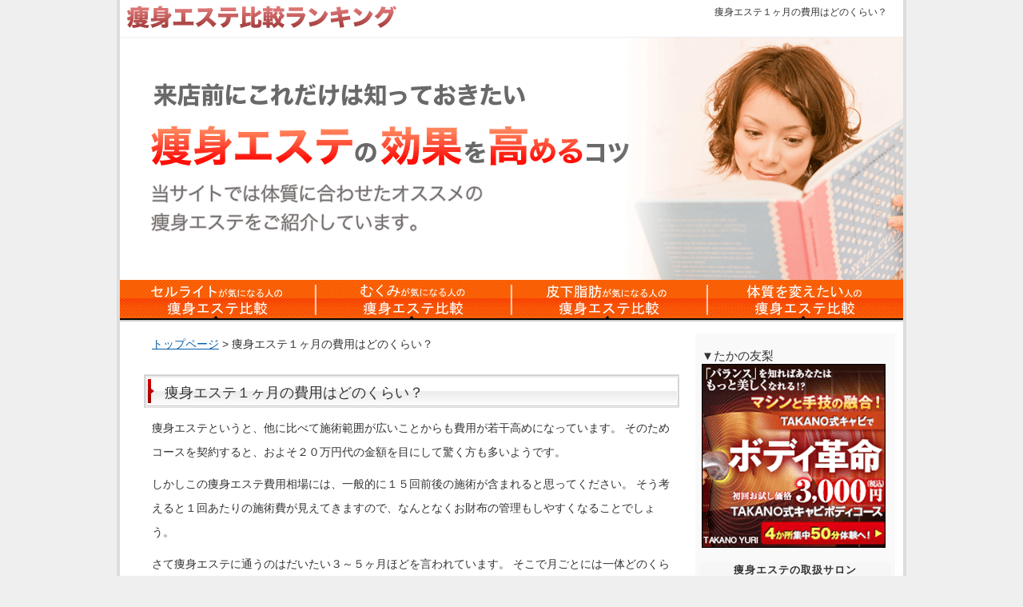

--- FILE ---
content_type: text/html
request_url: http://esthe-house.jp/hiyou.html
body_size: 4656
content:
<!DOCTYPE html PUBLIC "-//W3C//DTD XHTML 1.0 Transitional//EN""http://www.w3.org/TR/xhtml1/DTD/xhtml1-transitional.dtd">
<html xmlns="http://www.w3.org/1999/xhtml" lang="ja" xml:lang="ja">

<head>
    <meta http-equiv="Content-Type" content="text/html; charset=UTF-8" />
	<title>痩身エステ１ヶ月の費用はどのくらい？｜大手サロンの痩身エステを徹底検証</title>
	<meta name="description" content="細くキレイになりたいと願うけど、なかなかうまく行かないダイエット。でも、ひとつきっかけや成功の１歩が踏み出せるとトントン拍子に痩身はうまくいくもの。大手サロンの痩身エステを徹底検証では貴方の痩身ライフのキッカケになるようなエステ痩身をご紹介しています。" />
	<meta name="keywords" content="1ヶ月,費用,痩身,エステ,比較,ランキング" />
	<link rel="stylesheet" type="text/css" href="./styles.css" media="screen,tv" />
<script type="text/javascript" src="//ajax.googleapis.com/ajax/libs/jquery/1.6.0/jquery.min.js"></script>
</head>

	<body>
		<div id="header">
		<h1>痩身エステ１ヶ月の費用はどのくらい？</h1>
		<p><a href="/"><img src="./img/logo.gif" alt="痩身エステは効果で選ぶ｜大手サロンの痩身エステを徹底検証"></a></p>
		</div>

	<div id="hednavi">
	<li class="hednavi"><a href="./cellulite_hikaku.html">セルライトの痩身エステ比較</a></li>
	<li class="hednavi2"><a href="./mukumi_hikaku.html">むくみ対策の痩身エステ比較</a></li>
	<li class="hednavi3"><a href="./hikashibo_hikaku.html">皮下脂肪対策の痩身エステ比較</a></li>
	<li class="hednavi4"><a href="./taishitsu_hikaku.html">体質を変えたい人の痩身エステ比較</a></li>
	</div>

		<div id="main">


		<div id="container">

<p class="pan"><a href="/">トップページ</a>&nbsp;&gt;&nbsp;痩身エステ１ヶ月の費用はどのくらい？</p>


<h2>痩身エステ１ヶ月の費用はどのくらい？</h2>

<p>痩身エステというと、他に比べて施術範囲が広いことからも費用が若干高めになっています。
そのためコースを契約すると、およそ２０万円代の金額を目にして驚く方も多いようです。</p>
<p>しかしこの痩身エステ費用相場には、一般的に１５回前後の施術が含まれると思ってください。
そう考えると１回あたりの施術費が見えてきますので、なんとなくお財布の管理もしやすくなることでしょう。</p>

<p>さて痩身エステに通うのはだいたい３～５ヶ月ほどを言われています。
そこで月ごとには一体どのくらいの出費となるのでしょうか。
これもお金の自己管理にとっても役に立つと思いますから、ぜひ知っておくとよいでしょう。</p>

<p>痩身エステの場合、週に１回というパターンが多いようです。
またサロンや施術内容、体調などによっては最初は１週間に２回ほどとし、徐々に回数を減らしていく場合もあります。
そのため週１ペースでしたら、一ヶ月におよそ５～６万、週２ペースだったらその倍と考えるとよいでしょう。
ただし週２ペースの場合、施術回数が減る可能性や後に施術ペースが後退しますので、最終的には週１ペースと同じ料金になると考えてよいでしょう。</p>

<p>このように１ヶ月の出費も確かに大きいものです。
しかし一生これが続くというわけではありませんよね。
しばらくの間我慢して、美しいボディーを手に入れるためにお金を費やしてみてもいいかもしれませんね。</p>


<ul class="foot">

<p class="r16">間違った痩身法で失敗する前に読んで欲しいコンテンツ</p>

<li><a href="/takanoyuri.html">オリコン満足度痩身部門１位の3,000円エステ</a></li>
<li><a href="/cellulite_hikaku.html">ダイエットを始める前にセルライトを先に解消しないといけない理由とは？</a></li>

<li><a href="/mukumi_hikaku.html">むくみが気になる人は老廃物が正常に排出されていないかも！？</a></li>

<li><a href="/hikashibo_hikaku.html">燃焼しにくい皮下脂肪の対策法とは？</a></li>

</ul>

<a href="#header"><img class="imgr" src="./img/modorutop.gif"></a>


</div>


<div id="side">

<dl>▼たかの友梨<br /><a href="./url/takanoyuri.html" target="_blank"><img src="./img/takanoyuri_banner.gif"></a><br /></dl><!--<dl>▼痩身エステサロンBTB<br /><a href="./url/btb.html" target="_blank"><img src="./img/btb_banner.gif"></a><br /></dl>-->


<h3>痩身エステの取扱サロン</h3>
<ul>
<li><a href="./miss-paris.html">エステティック ミス・パリ</a></li>
<li><a href="./elleseine.html">エルセーヌ</a></li>
<li><a href="./takanoyuri.html">たかの友梨</a></li>
<li><a href="./tbc.html">エステティックTBC</a></li>
<li><a href="./ci-z.html">シーズラボ</a></li>
<li><a href="./slim-b.html">スリムビューティハウス</a></li>
<li><a href="./h-and-b.html">HEART＆BEAUTY</a></li>
<li><a href="./piubello.html">ピュウベッロ</a></li>
<li><a href="./vent-vert.html">ヴァン・ベール</a></li>
<li><a href="./rigelgrand.html">リゲルグランド</a></li>
<li><a href="./laparler.html">ラ・パルレ</a></li>
<li><a href="./socie.html">エステティック・ソシエ</a></li>
<li><a href="./briant.html">足やせのブリアント</a></li>
<li><a href="./refeat.html">脚やせエステ・リフィート</a></li>
</ul>

<h3>部分やせ痩身エステの基本</h3>
<ul>
<li><a href="./kogaoesthe.html">小顔エステ</a></li>
<li><a href="./onakasoushin.html">お腹・ウエスト</a></li>
<li><a href="./senakasoushin.html">背中</a></li>
<li><a href="./kafukubudiet.html">下腹部</a></li>
<li><a href="./ninoudesoushin.html">二の腕</a></li>
<li><a href="./oshiridiet.html">お尻を小さく</a></li>
<li><a href="./kahanshindiet.html">下半身</a></li>
<li><a href="./futomomosoushin.html">太もも</a></li>
<li><a href="./fukurahagisoushin.html">ふくらはぎ</a></li>
<li><a href="./ashikubisoushin.html">足首</a></li>
</ul>

<h3>痩身エステお役立ち情報</h3>
<ul>
<li><a href="./cellulite.html">セルライトは運動では落ちない？</a></li>
<li><a href="./kanyuu.html">勧誘はキツイ？</a></li>
<li><a href="./kotowarikata.html">勧誘のさりげない断り方</a></li>
<li><a href="./soushinesthenohindo.html">痩身エステはどのくらいの頻度で通ったらいいの？</a></li>
<li><a href="./kayou.html">どのくらい通えばいいのか</a></li>
<li><a href="./soushinkouka.html">痩身エステの効果を高めるには？</a></li>
<li><a href="./soushinseikou.html">痩身エステを成功させるには？</a></li>
<li><a href="./seikatsushukan.html">生活習慣の見直しや食事改善も必要</a></li>
<li><a href="./coolingoff.html">クーリングオフ制度について</a></li>
<li><a href="./nyukaikin.html">入会金って必要なの？</a></li>
<li><a href="./allprice.html">どのくらいの費用がかかるの？</a></li>
<li><a href="./hiyou.html">1ヶ月の費用はどのくらい？</a></li>
<li><a href="./badcase.html">痩身エステで結果が出せないケースって？</a></li>
<li><a href="./onakamawari.html">お腹周りを集中的にサイズダウンしたいけど出来る？</a></li>
<li><a href="./kahanshin.html">下半身太りをなんとかしたいんだけど</a></li>
<li><a href="./self.html">セルライトを減らすためのセルフマッサージ</a></li>
<li><a href="./taikei.html">体型を維持するには</a></li>
<li><a href="./pokkori.html">便秘気味のポッコリお腹には何がオススメ？</a></li>
<li><a href="./cellroller.html">セルローラーでセルライトケア</a></li>
<li><a href="./bonic.html">自宅セルライト除去マシン ボニック</a></li>
</ul>

<h3>さまざまな痩身法</h3>
<ul>
<li><a href="./cavitation.html">キャビテーション痩身</a></li>

<li><a href="./rediowave.html">ラジオ波痩身</a></li>













</ul>



</div>

</div>

</div>


<div id="foot">

<p>
<a href="./sitemap.html">サイトマップ</a>｜<a href="./uneisha.html">運営者</a>｜<a href="./sougolink.html">相互リンク</a>

</p>

<p>Copyright <a href="./">痩身エステは効果で選ぶ｜大手サロンの痩身エステを徹底検証</a> 2015</p>

</div>


<script src="http://dcn.a.swcs.jp/35/j/" type="text/javascript"></script>
<script type="text/javascript">
//<![CDATA[
var cvgHost = (("https:" == document.location.protocol) ? "https://ssl.cv-get.com:10443" : "http://cv-get.com");
document.write(unescape("%3Cscript src='" + cvgHost + "/checker/tag?s=1462&k=f4ac6f15368a9a8b027e46edb2df557b' type='text/javascript'%3E%3C/script%3E"));

// V20130718
jQuery('.x-cvglink').click(
function(event){
var slp = function(t){var d1=d2=new Date().getTime();while(d2<d1+t){d2=new Date().getTime()};return;};
var $l=jQuery(this);var gid=$l.data('cvgGid');var cvgHost = (("https:" == document.location.protocol) ? "https://ssl.cv-get.com:10443" : "http://cv-get.com");
var url = cvgHost + "/checker/logging?site_id=1462&key=f4ac6f15368a9a8b027e46edb2df557b&url=" + encodeURIComponent(document.URL) + '&referrer=' + escape(document.referrer) + '&title=' + encodeURIComponent(document.title) + '&fg=1' + '&goal_id=' + gid;
jQuery.ajax({type:'GET',url:url,dataType:'jsonp',crossDomain:true,cache:false,complete:function(data){}});slp(700);
});

//]]>
</script>

<script>
  (function(i,s,o,g,r,a,m){i['GoogleAnalyticsObject']=r;i[r]=i[r]||function(){
  (i[r].q=i[r].q||[]).push(arguments)},i[r].l=1*new Date();a=s.createElement(o),
  m=s.getElementsByTagName(o)[0];a.async=1;a.src=g;m.parentNode.insertBefore(a,m)
  })(window,document,'script','//www.google-analytics.com/analytics.js','ga');

  ga('create', 'UA-63309865-1', 'auto');
  ga('send', 'pageview');

</script>

</body>
</html>

--- FILE ---
content_type: text/css
request_url: http://esthe-house.jp/styles.css
body_size: 5131
content:
/* リンク色（ページ全体） */

a img { border: 0; }
a { color: #035ca8; text-decoration: underline; }
a:hover { color: #ff6600; }
h1 a{    color: #fff; text-decoration: none;}


html{background: #efefef}


/* ページレイアウト */

body {
    width: 980px;
    text-align: center; /* center on ie */
    margin: 0 auto;
    padding: 0;
    font-size: 15px;
    color: #333;
    line-height: 20px;
    font-family:'メイリオ','Meiryo','Hiragino Kaku Gothic Pro','ヒラギノ角ゴ Pro W3','ＭＳ Ｐゴシック','Osaka',sans-serif;
    background:url("./img/foot.gif") repeat-x left bottom #fff ;
	border-left: 4px solid #ddd;
	border-right: 4px solid #ddd;
    }


#header
{
    width: 980px;
    height: 350px;
    margin: 0px auto 0;
    padding: 0;
    text-align: left;
    color: #fff;
    background: #003366;
    background: url(./img/top.png) no-repeat top ;
    }

#header p{margin: 0;padding: 0;}





/* グローバルメニュー */



#hednavi{
	margin: 0 auto;
	padding:0; 	
	width: 980px;
	height: 50px;
	background:url("./img/gul.gif") repeat-x left center ;
	border-bottom: 2px solid #ccc;
	}

#hednavi li{list-style: none;float: left;}

.g1 a {
	display: block;
	width: 240px;
	height: 50px;
	margin: 0;
	text-indent: -10000px;
	overflow: hidden;
	background: url(./img/g1.png) left bottom;
	float: left;
	}

.g1 a:hover {
	background: url(./img/g1_on.png) left bottom;
	}


.hednavi a {
	display: block;
	width: 245px;
	height: 50px;
	margin: 0;
	text-indent: -10000px;
	overflow: hidden;
	background: url(./img/hedbutton01.gif);
	float: left;
	}

.hednavi a:hover {
	background: url(./img/hedbutton01_on.gif);
	}

.hednavi2 a {
	display: block;
	width: 245px;
	height: 50px;
	margin: 0;
	text-indent: -10000px;
	overflow: hidden;
	background: url(./img/hedbutton02.gif);
	float: left;
	}

.hednavi2 a:hover {
	background: url(./img/hedbutton02_on.gif);
	}


.hednavi3 a {
	display: block;
	width: 245px;
	height: 50px;
	margin: 0;
	text-indent: -10000px;
	overflow: hidden;
	background: url(./img/hedbutton03.gif);
	float: left;
	}

.hednavi3 a:hover {
	background: url(./img/hedbutton03_on.gif);
	}


.hednavi4 a {
	display: block;
	width: 245px;
	height: 50px;
	margin: 0;
	text-indent: -10000px;
	overflow: hidden;
	background: url(./img/hedbutton04.gif);
	float: left;
	}

.hednavi4 a:hover {
	background: url(./img/hedbutton04_on.gif);
	}




/* パンくず */


.pan{
	margin: 5px 10px 0;
	padding: 3px 10px ;
	text-align: left;
	}



/* 見出し */

h1 {
    margin: 0px;
    padding:5px 20px;
    float: right;
    font-size: 12px;
    font-weight: normal;
    color: #333;
}




h2 {
	margin: 20px 10px 0 10px;
	padding: 12px 10px 8px 25px;
	font-size: 18px;
	font-weight: normal;
	background:url("./img/h2.png") no-repeat left top ;
	border-top: 1px solid #ddd;
	border-bottom: 1px solid #ddd;
	border-right: 1px solid #ddd;
	border-left: 1px solid #ddd;
	clear: both;
	text-align: left;
	}


h3 {
	margin: 5px 0 0 ;
	padding: 5px 0;
	color: #333;
	background: #fff;
	font-size: 13px;
	font-weight: bold;
	letter-spacing: 1px;
	text-align: center;
	background: #f6f6f6;
	border-top: 1px solid #999;
	border-bottom: 1px solid #999;
	clear: both;
	}



h4 {
    margin: 10px 0;
    padding: 0 10px;
    font-size: 1.1em;
    font-weight: normal;
    line-height: 1.5;
    text-align: left;
    border-bottom: 1px dotted #7e571e;
    text-align: center;
    clear: both;
}


.header1{
	margin: 20px 15px 5px ;
	padding: 8px 10px;
	color: #333;
	background: #fff;
	font-size: 14px;
	font-weight: bold;
	text-align: left;
	background: #f6f6f6;
	border-top: 1px solid #999;
	border-bottom: 1px solid #999;
	}



.header2{

	margin: 50px 10px 10px ;
	padding: 10px 10px;
	color: #333;
	background: #fff;
	font-size: 16px;
	font-weight: bold;
	letter-spacing: 1px;
	text-align: left;
	background: #f6f6f6;
	border-top: 1px solid #999;
	border-bottom: 1px solid #999;
	clear: both;
	}




.header3{
	margin: 5px 5px 5px ;
	padding: 23px 10px 10px 60px;
	color: #fff;
	font-size: 16px;
	text-align: left;
	background: url(./img/header3.png) no-repeat top ;
	border: none;
 	font-weight: normal;
	}



.header4{
	margin: 5px 5px 5px ;
	padding: 23px 10px 10px 60px;
	color: #fff;
	font-size: 16px;
	text-align: left;
	background: url(./img/header4.png) no-repeat top ;
	border: none;
 	font-weight: normal;
	}


.shinh01{
	margin: 5px 5px 5px ;
	padding: 40px 10px 10px 30px;
	color: #666;
	font-size: 11px;
	text-align: left;
	background: url(./img/shinh01.png) no-repeat top left;
	border: none;
 	font-weight: bold;
	}




.shinh02{
	margin: 5px 5px 5px ;
	padding: 40px 10px 10px 30px;
	color: #666;
	font-size: 11px;
	text-align: left;
	background: url(./img/shinh02.png) no-repeat top left;
	border: none;
 	font-weight: bold;
	}



.shinh03{
	margin: 5px 5px 5px ;
	padding: 40px 10px 10px 30px;
	color: #666;
	font-size: 11px;
	text-align: left;
	background: url(./img/shinh03.png) no-repeat top left;
	border: none;
 	font-weight: bold;
	}


.hh-58973{
	margin: 5px 5px 5px ;
	padding: 45px 10px 10px 100px;
	color: #666;
	font-size: 16px;
	text-align: left;
	background: url(./img/hh-58973.png) no-repeat top left;
	border: none;
	}


.hh-58974
{
	margin: 5px 5px 5px ;
	padding: 45px 10px 10px 83px;
	color: #666;
	font-size: 16px;
	text-align: left;
	background: url(./img/hh-58974.png) no-repeat top left;
	border: none;
	}



.hh-58975
{
	margin: 5px 5px 5px ;
	padding: 45px 10px 10px 83px;
	color: #666;
	font-size: 16px;
	text-align: left;
	background: url(./img/hh-58975.png) no-repeat top left;
	border: none;
	}



/* コンテンツ */


#main{
    width: 960px;
    margin: 0 auto;
    padding: 5px 0 0px;
	}


#container
{
    width: 690px;
    margin: 0 auto 50px;
    padding: 0px 5px 10px 10px;
    float: left;
}


p{
	margin: 10px 20px 0px;
    line-height: 30px;
    font-size: 14px;
    text-align: left; 
	}







.modoru{
	clear: both;
	text-align: right;
	}

.th2img{margin: 20px 0px 0px 0; padding: 0px 10px;border:none;background:none;}

.ttokuimg{margin: 20px 0 0px 0;}

.img{margin: 10px 0px;}

.simg{margin: 10px 0;}

.imgl{
	margin: 10px 10px 10px 20px;
	float:left;
	}

.imgl2{
	margin: 10px 10px 10px 10px;
	float:left;
	}

.imgl3{
	margin: 10px 10px 10px 40px;
	float:left;
	}

.imgr{
	margin: 5px 10px 10px 20px;
	float:right;
	}


.kikan{margin: 20px 20px;}




.ch{
	margin: 20px 40px;
	padding: 20px ;
	background: #fafafa;
	border-top: 2px solid #999;
	border-bottom: 2px solid #999;
	}

.ch li{
	text-align: left;
	list-style: none;
	padding:10px 0  0 25px;
	line-height: 26px;
	font-size: 13px;
	background:url("./img/icon_icon_ch.gif") no-repeat left center ;
	}





.ch1{
	margin: 20px 40px;
	padding: 20px ;
	background: #fafafa;
	border-top: 2px solid #999;
	border-bottom: 2px solid #999;
	}

.ch1 li{
	text-align: left;
	list-style: none;
	padding-left: 25px;
	line-height: 26px;
	font-size: 13px;
	background:url("./img/ch1.png") no-repeat left center ;
	}




.ch2{
	margin: 20px 40px;
	padding: 5px 20px ;
	background: #fff;
	border: 1px dotted #ddd;
	}

.ch2 li{
	text-align: left;
	list-style: none;
	padding:10px 0  0 25px;
	line-height: 26px;
	font-size: 13px;
	background:url("./img/icon_ch.gif") no-repeat left center ;
	}

.foot{
	margin: 40px 10px 20px ;
	padding: 5px 20px;
	border: 1px solid #ddd;
	background:#fffdf3;
}


.foot li{
	margin: 5px 25px 5px 20px;
	padding: 5px 10px 5px 40px;
	color: #666;
	font-size: 14px;
	text-align: left;
	background: url(./img/cl_005.gif) no-repeat left center ;
	border: none;
 	font-weight: bold;
 	list-style:none;
	}



.ch16{
	text-align: left;
	list-style: none;
	padding:10px 0  0 25px;
	line-height: 26px;
	font-size: 16px;
	background:url("./img/icon_ch.gif") no-repeat left center ;
	clear:both;
	color:#cc0000;
	}


.detailfoot{
	text-align: left;
	list-style: none;
	padding:0px 0  0 100px;
	line-height: 26px;
	font-size: 16px;
	font-weight:bold;
	background:url("./img/check.gif") no-repeat left center ;
	clear:both;
	color:#cc0000;
	}



.chiiki{
	margin: 20px 10px;
	padding: 5px ;
	background: #fff;
}


.chiiki li{
	text-align: left;
	list-style: none;
	margin: 0px;
	padding:10px 0  0 15px;
	line-height: 26px;
	font-size: 13px;
	width: 280px;
	float:left;
}


.rank{
	margin: 0 10px 20px;
	padding: 10px 5px 0;
	background: #fafafa;
	border-left: 3px solid #f1f1f1;
	border-right: 3px solid #f1f1f1;
	border-bottom: 3px solid #f1f1f1;
	}


.rm01{
	margin: 20px 5px 0px ;
	padding: 26px 10px 14px 80px;
	color: #fff;
	font-size: 16px;
	text-align: left;
	background: url(./img/rm01.png) no-repeat top ;
	border: none;
 	font-weight: normal;
	}


.rm02{
	margin: 20px 5px 0px ;
	padding: 26px 10px 14px 80px;
	color: #fff;
	font-size: 16px;
	text-align: left;
	background: url(./img/rm02.png) no-repeat top ;
	border: none;
 	font-weight: normal;
	}


.rm03{
	margin: 20px 5px 0px ;
	padding: 26px 10px 14px 80px;
	color: #fff;
	font-size: 16px;
	text-align: left;
	background: url(./img/rm03.png) no-repeat top ;
	border: none;
 	font-weight: normal;
	}


.rm04{
	margin: 20px 5px 0px ;
	padding: 26px 10px 14px 80px;
	color: #fff;
	font-size: 16px;
	text-align: left;
	background: url(./img/rm04.png) no-repeat top ;
	border: none;
 	font-weight: normal;
	}


.rm05{
	margin: 20px 5px 0px ;
	padding: 26px 10px 14px 80px;
	color: #fff;
	font-size: 16px;
	text-align: left;
	background: url(./img/rm05.png) no-repeat top ;
	border: none;
 	font-weight: normal;
	}


.rm06{
	margin: 20px 5px 0px ;
	padding: 26px 10px 14px 80px;
	color: #fff;
	font-size: 16px;
	text-align: left;
	background: url(./img/rm06.png) no-repeat top ;
	border: none;
 	font-weight: normal;
	}


.rm07{
	margin: 20px 5px 0px ;
	padding: 26px 10px 14px 80px;
	color: #fff;
	font-size: 16px;
	text-align: left;
	background: url(./img/rm07.png) no-repeat top ;
	border: none;
 	font-weight: normal;
	}


.rm08{
	margin: 20px 5px 0px ;
	padding: 26px 10px 14px 80px;
	color: #fff;
	font-size: 16px;
	text-align: left;
	background: url(./img/rm08.png) no-repeat top ;
	border: none;
 	font-weight: normal;
	}


.rm09{
	margin: 20px 5px 0px ;
	padding: 26px 10px 14px 80px;
	color: #fff;
	font-size: 16px;
	text-align: left;
	background: url(./img/rm09.png) no-repeat top ;
	border: none;
 	font-weight: normal;
	}


.rm10{
	margin: 20px 5px 0px ;
	padding: 26px 10px 14px 80px;
	color: #fff;
	font-size: 16px;
	text-align: left;
	background: url(./img/rm10.png) no-repeat top ;
	border: none;
 	font-weight: normal;
	}




.up{
	width: 640px;
	margin:30px auto 30px;
	padding: 0px 0px 5px;
	border:1px solid #ccc;	
    background: url("./img/up.gif") repeat-x left top #f6f6f6;
	}

.up dl {
	margin: 0;
	text-align: left
}

.up dt {
	width: 70px;
	_width: 70px;
	margin-left:10px;
	padding: 8px 5px 8px 25px;
	font-size: 12px;
	background: #eee ;
	text-align: left;
	line-height: 17px;
	font-weight: bold;
    background: url("./img/updd.gif") repeat-x  bottom left;
}
.up dd {
	width: 520px;
	_width: 480px;
	padding: 8px 5px;
	margin: -33px 0 0 0px;
	font-size: 14px;
	float: right;
	line-height: 17px;
	text-align: left;
    background: url("./img/upline.gif") repeat-x  bottom;
}


.up dd a{
	font-weight: bold;
}



.brg{margin-top: 50px;}



.box{
	margin: 10px 30px 20px;
	padding: 10px ;
	background: #fafafa;
	border: 1px solid #ddd;
	}


.topboximg{margin: 10px 0 5px;}

.topbox1{
	width: 194px;
	float: left;
	margin: 10px 0 0px 10px;
	padding: 5px ;
	border: 1px solid #ddd;
	background: #fff;
	}

.topbox1 p{
    margin: 10px 5px 0px;
    line-height: 18px;
    font-size: 13px;
    text-align: left; 
	}


.topbox2{
	width: 194px;
	float: right;
	margin: 10px 12px 0px 0;
	padding: 5px ;
	border: 1px solid #ddd;
	background: #fff;
	}

.topbox2 p{
    margin: 10px 5px 0px;
    line-height: 18px;
    font-size: 13px;
    text-align: left; 
	}


.shindan{
	border: 1px solid #ddd;
	margin: 10px 10px 0px;

	}




.more{
	text-align:right;
	font-weight: bold;
	}


.bt{
	margin: 10px 20px 0 ;
	padding: 5px 0 0;
	text-align: center;
	float: right;
	}





/* テーブル */

td{
	padding:20px 10px 15px 30px;
	background: #fff;
	text-align: left;
	font-size: 15px;
	border-bottom: 1px dashed #ccc;
	}


.topt{
	width: 620px;
	margin: 20px;
	background: #ddd;
	font-size: 13px;
	text-align: left;
	}


.topt th{
	padding: 5px 10px 5px 10px;
	background: url("./img/th.gif") repeat-x center top #fff;
	text-align: left;
	font-size: 13px;
	}


.topt td{
	padding: 5px 10px;
	background: #fff;
	text-align: left;
	border: none;
	font-size: 13px;
	}


.detail-hikaku{
	width: 670px;
	margin: 10px auto 10px;
	padding: 0;
	background: #ddd;
	font-size: 14px;
	text-align: center;
	clear: both;
	}


.detail-hikaku th{
	padding: 5px 8px 5px 8px;
	text-align: center;
	font-size: 11px;
	background: url("./img/th.gif") repeat-x center top #fff;
	}


.detail-hikaku td{
	padding: 5px 15px 5px 15px;
	text-align: left;
	border: none;
	font-size: 13px;
	}

.detail-area{
	width: 670px;
	margin: 10px auto 10px;
	padding: 0;
	background: #ddd;
	font-size: 14px;
	text-align: center;
	clear: both;
	}


.detail-area th{
	padding: 5px 8px 5px 8px;
	text-align: center;
	font-size: 12px;
	background: url("./img/th.gif") repeat-x center top #fff;
	}


.detail-area td{
	padding: 5px 15px 5px 15px;
	text-align: left;
	border: none;
	font-size: 13px;
	}




.detailtable{
	width: 690px;
	margin: 10px auto 10px;
	padding: 0;
	background: #ddd;
	font-size: 14px;
	text-align: center;
	clear: both;
	}


.detailtable th{
	padding: 5px 8px 5px 8px;
	text-align: center;
	font-size: 11px;
	background: url("./img/th.gif") repeat-x center top #fff;
	}


.detailtable td{
	padding: 5px 15px 5px 15px;
	text-align: left;
	border: none;
	font-size: 13px;
	}




/* 運営者情報 */

.t1{
	width: 620px;
	margin: 20px;
	background: #ddd;
	font-size: 13px;
	text-align: left;
	}


.t1 th{
	padding: 10px 10px 10px 20px;
	background: url("./img/th.gif") repeat-x center top #fff;
	text-align: left;
	font-size: 13px;
	}


.t1 td{
	padding: 10px 10px;
	background: #fff;
	text-align: left;
	border: none;
	font-size: 13px;
	}

.linktable{
	width: 620px;
	margin: 20px;
	background: #ddd;
	font-size: 13px;
	text-align: left;
	}


.linktable th{
	padding: 10px 10px 10px 20px;
	background: url("./img/th.gif") repeat-x center top #fff;
	text-align: left;
	font-size: 13px;
	}


.linktable td{
	padding: 10px 10px;
	background: #fff;
	text-align: left;
	border: none;
	font-size: 13px;
	}


/* 商品名ページ */

.wt2{
	margin: 0px 10px;
	background: #fff;
	border: 5px solid #f9f9f9;
	}

.t2{
	width: 630px;
	margin: 0;
	padding: 10px 20px 20px;
	background: #fff;
	font-size: 14px;
	text-align: center;
	border: 5px solid #f1f1f1;
	}


.t2 th{
	width: 300px;
	padding: 20px 10px 15px 30px;
	background: #fff;
	text-align: left;
	background: url("./img/ck.gif") no-repeat  center left;
	border-bottom: 1px dashed #ccc;
	}


/* 比較1位の表 */


.t3{
	width: 610px;
	margin: 10px auto 10px;
	padding: 0;
	background: #ddd;
	font-size: 14px;
	text-align: center;
	clear: both;
	}


.t3 th{
	padding: 5px 3px 5px 3px;
	text-align: center;
	font-size: 13px;
	background: url("./img/th.gif") repeat-x center top #fff;
	}


.t3 td{
	padding: 3px 5px;
	background: #fff;
	text-align: center;
	border: none;
	font-size: 13px;
	}


/* 比較の表 */

.t4{
	width: 640px;
	margin: 10px 10px 10px;
	padding: 0;
	background: #ddd;
	font-size: 14px;
	text-align: center;
	clear: both;
	}


.t4 th{
	padding: 5px 3px 5px 3px;
	text-align: center;
	font-size: 13px;
	background: url("./img/th.gif") repeat-x center top #fff;
	}


.t4 td{
	padding: 5px 5px;
	text-align: left;
	border: none;
	font-size: 13px;
	}



/* TOPページ比較の表 */

.t5{
	width: 610px;
	margin: 10px auto 10px;
	padding: 0;
	background: #ddd;
	font-size: 14px;
	text-align: center;
	clear: both;
	}


.t5 th{
	padding: 5px 15px 5px 15px;
	text-align: left;
	font-size: 13px;
	background: url("./img/th.gif")  center top #fffefb;
	}


.t5 td{
	padding: 5px 15px 5px 15px;
	text-align: left;
	border: none;
	font-size: 13px;
	}



.thred{
	padding: 5px 3px 5px 3px;
	text-align: center;
	font-size: 13px;
	background: url("./img/thr.gif") repeat-x center top #fff;
	}

.thblue{
	padding: 5px 3px 5px 3px;
	text-align: center;
	font-size: 13px;
	background: url("./img/thb.gif") repeat-x center top #fff;
	}



.maru{background: url("./img/maru.gif") no-repeat center left;}

.maru2{background: url("./img/2maru.gif") no-repeat center left;}

.sankaku{background: url("./img/sankaku.gif") no-repeat  center left;}

.batsu{background: url("./img/batsu.gif") no-repeat  center left;}


/* 水の価格比較用 */


.th1 {
	width: 630px;
	margin: 0;
	padding: 10px 10px 20px;
	background: #fff;
	font-size: 14px;
	text-align: center;
	border: 5px solid #f1f1f1;
	}


.th1 th{
	width: 240px;
	padding: 20px 10px 10px 0px;
	background: #fff;
	text-align: center;
	border-bottom: 1px dashed #ccc;
	font-weight:normal ;
	}

.th1kakaku{font-size: 20px;}


.th1kakaku span{
color:#c00;
font-size: 34px;
}

.pmaru{
	color:#006bba;
	font-size: 16px;
	padding:10px  30px 5px;
	border-bottom: 1px dashed #ccc;
	background: url("./img/maru.gif") no-repeat center left;}

.pmaru2{
	color:#006bba;
	font-size: 16px;
	padding:10px  30px 5px;
	border-bottom: 1px dashed #ccc;
	background: url("./img/2maru.gif") no-repeat center left;}

.psankaku{
	color:#006bba;
	font-size: 16px;
	padding:10px  30px 5px;
	border-bottom: 1px dashed #ccc;
	background: url("./img/sankaku.gif") no-repeat  center left;}

.pbatsu{
	color:#006bba;
	font-size: 16px;
	padding:10px  30px 5px;
	border-bottom: 1px dashed #ccc;
	background: url("./img/batsu.gif") no-repeat  center left;}



/* サイトマップ */


.tree ul {
	padding:0;
	margin:0;
	background-position: -9px 24px; 
	background-image: url('./img/mapul.gif'); 
	background-repeat: repeat-y;
	text-align: left;
	}


.tree li {
	font-size: 14px;
	margin: 0px; 
	padding: 3px 0 3px 24px; 
	list-style-type: none;
	text-align: left;
	line-height: 26px;
	}


.tree li a {
	text-decoration:none;
color:#000;
	}


.tree li a:hover {
	text-decoration:underline;
	}


.tree ul ul {
	background-position: -1px 24px;
	background-image: url('./img/mapul.gif'); 
	background-repeat: repeat-y;
	}


.tree ul li {
	background-position: 0px 7px; 
	background-image: url('./img/mapli.gif'); 
	background-repeat: no-repeat;
	}


.tree ul li a {
	text-decoration:underline;
	}


.tree ul li a:hover {
	color: #f90;
	}


.tree ul ul li {
	background-position: 8px 14px;
	background-image: url('./img/mapli.gif'); 
	background-repeat: no-repeat;	
	}


.tree ul ul li a {
	background-position: 0px 7px; 
	font-size:14px;
	color:#666;
	text-decoration:underline;
	}


.tree ul ul ul li a {
	background-position: 0px 7px; 
	font-size:14px;
	color:#999;
	text-decoration:underline;
	}



.link{
	margin: 20px 30px 10px;
	padding: 10px 0 10px 20px;
	float: right;
	background: url("./img/arrow.gif") no-repeat  center left;
	}


.link a{font-size: 16px;	}
.link a:hover{color	:#f60;}


.rank1{
	
	
	margin: 1px 10px 10px;
	border: 5px solid #f1f1f1;
	}





/* サイドバー */


#side
{
    width: 240px;
    margin: 10px auto;
    padding: 0px 5px 10px 5px;
    text-align: left;
    float: right;
	background: #f9f9f9;
	
}

#side h3
{
    margin: 0;
    padding: 0;
    border:none
}

#side ul
	{
	margin: 0px 0px 20px 0px;
	padding: 5px;
	background:  #f1f1f1;
	}

#side li {
	margin: 0;
	padding: 5px 5px 5px 15px;
	list-style: none;
	border-left:1px solid #ddd;
	border-right:1px solid #ddd;
	border-bottom:1px solid #ddd;
	font-size: 12px;
	background: url(./img/li.gif) no-repeat top ;
	}


#side li a{
	display: block;
	text-decoration: none;
	color: #333;
	}

#side li a:hover{
	background: #f0f0f0;
	color: #990000;
	}

#side dl{
	padding: 3px;
	}
	
#side dl a:hover img{
	opacity:0.8;
	filter: alpha(opacity=80);
	}

#side dt{
	font-size: 14px;
	border-bottom: 1px dotted #f0f0f0; 
	padding: 5px 5px 3px;
	letter-spacing: -0.04em;
	line-height: 1.4;
	}





/* フッターメニュー */

#footmenu{
	clear: both;
	
	}




/* フッター */

#foot
{
    width: 920px;
    margin: 0 auto;
    padding: 20px 0px 5px;
    text-align: center;
    clear: both;
}

#foot p
{
    margin: 0 20px 5px;
    padding: 0;
    font-size: 12px;
    color: #fff;
    text-align: center;
}


#foot a { color: #fff; text-decoration: none; }
#foot a:hover { color: #fff; text-decoration: underline;}


#footl{
    float: left;
    width: 630px;
    margin: 20px 0 40px 30px;
    _margin: 20px 0 40px 10px;
    }


#footl h3{
	margin: 0;
	padding: 20px 0 5px 0;
	_padding: 10px 0 5px 0;
	text-align: left;
	color: #fff;
	font-size: 14px;
	background: none;
	border-top: none;
	border-bottom: 1px solid #fff;
	clear:both;
	}



#footl ul{
	text-align: left;
	margin: 5px 10px;
	padding: 0;
	font-size: 13px;
    }


#footl li{
	float: left;
	width: 170px;
	line-height: 30px;
	list-style: none;
	padding-left: 25px;
	font-size: 13px;
	background: url(./img/fld.png) no-repeat left center ;
	}





#footr{
    float: right;
    width: 200px;
    margin: 20px;
    _margin: 10px;
    }


#footr ul{
	text-align: left;
	margin: 5px 10px;
	padding: 0;
	font-size: 13px;
    }











/* 文字装飾 */

.bbb /* 最大・太字 */
{
    color: #000;
    font-size: 1.4em;
    font-family: "HGP創英角ｺﾞｼｯｸUB";
    font-weight: normal;
    padding: 0;
}

.bb /* 大・太字 */
{
    color: #000;
    font-size: 1.2em;
    font-family: "HGP創英角ｺﾞｼｯｸUB";
    font-weight: normal;
}

.bbbr /* 最大・太字・赤 */
{
    color: #dc0000;
    font-size: 1.4em;
    font-family: "HGP創英角ｺﾞｼｯｸUB";
    font-weight: normal;
}

.bbr /* 大・太字・赤 */
{
    color: #dc0000;
    font-size: 1.2em;
    font-family: "HGP創英角ｺﾞｼｯｸUB";
    font-weight: normal;
}

.b { font-weight: bold; } /* 太字 */
.br { color: #dc0000; font-weight: bold; } /* 赤・太字 */

.line { background: #ffdb93; }/* 背景マーカー処理 */
.u { border-bottom: 1px solid ; } /* アンダーライン */


/* 文字色 */

.red { color: #cc0000; } /* 赤 */ 
.blue { color: #003399; } /* 青 */ 
.green { color: #339900; } /* 緑 */ 
.orange { color: #ff9900; } /* オレンジ */ 

/* 文サイズ */

.m12{font-size: 12px;}
.m14{font-size: 14px;}
.m16{font-size: 16px;}
.m18{font-size: 18px;}
.m20{font-size: 20px;}
.m22{font-size: 22px;}
.m24{font-size: 24px;}
.m26{font-size: 26px;}

.r12{font-size: 12px;color: #cc0000;}
.r14{font-size: 14px;color: #cc0000;}
.r16{font-size: 16px;color: #cc0000;}
.r18{font-size: 18px;color: #cc0000;}
.r20{font-size: 20px;color: #cc0000;}
.r22{font-size: 22px;color: #cc0000;}
.r24{font-size: 24px;color: #cc0000;}
.r26{font-size: 26px;color: #cc0000;}


.kome { font-size: 12px; color: #cc0000; line-height: 1.25;} /* 赤小文字 */ 
.s { font-size: 12px; color: #333; line-height: 22px; } /* 小文字 */ 

